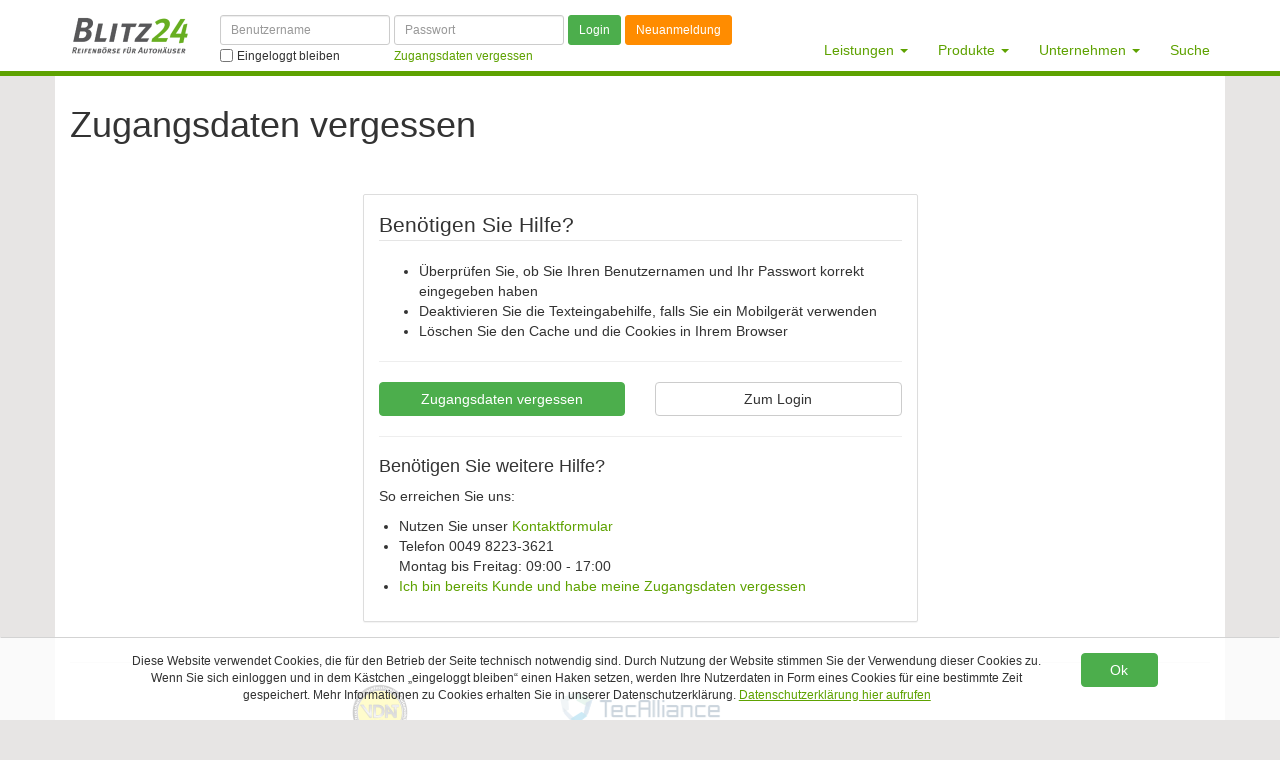

--- FILE ---
content_type: text/html; charset=utf-8
request_url: https://www.service24-tyre.de/de-DE/Account/LoginHelp/
body_size: 4411
content:

<!DOCTYPE html>
<html lang="de">
    <head>
        <meta charset="utf-8">
        <meta http-equiv="X-UA-Compatible" content="IE=edge">
        <meta name="viewport" content="width=device-width, initial-scale=1">        
        <title>Finnen Sie Hilfe zum Login auf service24-tyre.de</title>
        
        <meta name="author" content="service24-tyre.de, Service24 GmbH">        
        <meta name="keywords" content="Login, Passwort, Eingeloggt, Benutzername, Hilfe, Kontaktformular" />        
        <meta name="description" content="Wenn Sie Unterstützung zum Login bei service24-tyre.de benötigen nehmen Sie gerne mit uns Kontakt auf." />
        <meta name="robots" content="index,follow" />
        <meta name="theme-color" content="#19528a" />

        <link rel="apple-touch-icon" sizes="180x180" href="/Content/Tenants/004/Images/apple-touch-icon.png" />
        <link rel="icon" type="image/png" sizes="32x32" href="/Content/Tenants/004/Images/favicon-32x32.png" />
        <link rel="icon" type="image/png" sizes="16x16" href="/Content/Tenants/004/Images/favicon-16x16.png" />

        
        <link rel="canonical" href="https://www.service24-tyre.de/de-DE/Account/LoginHelp/" />
        <link rel="alternate" href="https://www.service24-tyre.de/de-DE/Account/LoginHelp/" hreflang="de" />
        <link rel="alternate" href="https://www.service24-tyre.de/fr-FR/Account/LoginHelp/" hreflang="fr" />
        <link rel="alternate" href="https://www.service24-tyre.de/it-IT/Account/LoginHelp/" hreflang="it" />
        <link rel="alternate" href="https://www.service24-tyre.de/es-ES/Account/LoginHelp/" hreflang="es" />
        <link rel="alternate" href="https://www.service24-tyre.de/Account/LoginHelp/" hreflang="x-default" />


<link href="/Content/camodo-blitz24?v=BKwvRbtZ_iMWS7UCTp7RzsMZPeqtXZixWlfho7vW2dQ1" rel="stylesheet"/>

        
        <link rel="stylesheet" href="/Content/Tenants/004/Styles/Site.css?v=2025.11.21.85">

        
        <link rel="stylesheet" type="text/css" href="https://static.camodo.com/sidemenu/css/sidemenu.css" />

        <script src="/Content/defaultjs?v=2025.11.21.85"></script>


        
        <script type="text/javascript" src="https://static.camodo.com/sidemenu/js/sidemenu.js"></script>


        
        <link rel="stylesheet" href="https://static.camodo.com/gallery-slider/css/lightslider-shop.css" />
        <script src="https://static.camodo.com/gallery-slider/js/lightslider.js"></script>
                        
    </head>
    <body>

        <!-- NAVIGATION -->
        <nav Class="navbar navbar-inverse navbar-fixed-top">
            <div Class="container">
                
                <div class="navbar-header">
                    <button type="button" Class="navbar-toggle collapsed" data-toggle="collapse" data-target="#navbar" aria-expanded="false" aria-controls="navbar">
                        <span Class="sr-only">Toggle navigation</span>
                        
                            <span Class="icon-bar"></span>
                            <span Class="icon-bar"></span>
                            <span Class="icon-bar"></span>
                    </button>
                    <a class="navbar-brand" rel="home" href="/de-DE/" title="Blitz24">
                        <img src="/content/tenants/004/images/Blitz24_-_Reifenboerse_fuer_Autohaeuser_w240.png?v=2025.11.21.85" style="max-width:120px;" title="Blitz24 - Reifenb&#246;rse f&#252;r Autoh&#228;user" alt="Blitz24 - Reifenb&#246;rse f&#252;r Autoh&#228;user" />
                    </a>
                </div>
                <div id="navbar" class="navbar-collapse collapse">
                    <form action="/de-DE/Account/Login/" class="navbar-form navbar-left" method="post">    
        <div class="row">
            <div class="col-xs-12">
                <div class="form-group hidden-sm hidden-md navbar-inverse-login">
                    <input type="text" tabindex="1" placeholder="Benutzername" name="Username" class="form-control input-sm" aria-label="Benutzername" />
                    <div class="hidden-xs checkbox navbar-inverse-login-remember" style="display:block;">
                        <label class="checkbox">
                            <input type="checkbox" name="RememberMe" value="true" /> <small style="vertical-align:text-bottom;">Eingeloggt bleiben</small>
                        </label>
                    </div>
                </div>
                <div class="form-group hidden-sm hidden-md">
                    <input type="password" tabindex="2" placeholder="Passwort" name="Password" class="form-control input-sm" aria-label="Passwort" />
                    <div class="hidden-xs">
                        <a href="/de-DE/Account/LoginHelp/" title="Zugangsdaten vergessen"><small style="vertical-align:bottom;">Zugangsdaten vergessen</small></a>
                    </div>
                </div>
                <button type="submit" tabindex="3" class="btn btn-sm btn-success">Login</button>
                <a href="/de-DE/Account/Register/" class="btn btn-sm btn-orange" title="Neuanmeldung">Neuanmeldung</a>
            </div>
        </div>

        <div class="row hidden-sm hidden-md hidden-lg">
            <div class="col-xs-6">
                <div class="checkbox">
                    <label>
                        <input type="checkbox" name="RememberMe" value="true" /> <small style="vertical-align:text-bottom;">Eingeloggt bleiben</small>
                    </label>
                </div>
            </div>
            <div class="col-xs-6">
                <div class="checkbox">
                    <label style="padding-left:0px;">
                        <a href="/de-DE/Account/LoginHelp/" title="Zugangsdaten vergessen"><small style="vertical-align:bottom;">Zugangsdaten vergessen</small></a>
                    </label>
                </div>
            </div>
        </div>
    
</form>
                    <div class="navbar-menue">

        <div class="hidden-xs" style="padding-top:35px;"></div>


    <div class="row">
        <div class="col-xs-12">

            <ul class="nav navbar-nav navbar-right navbar-menue-bottom">
                <li class="dropdown">
                    <a href="#" class="dropdown-toggle" data-toggle="dropdown" role="button" aria-haspopup="true" aria-expanded="false" title="Leistungen">Leistungen <span class="caret"></span></a>
                    <ul class="dropdown-menu">
                        <li><a href="/de-DE/Home/Howitworks/" title="Das bieten wir Ihnen">Das bieten wir Ihnen</a></li>
                        <li><a href="/de-DE/Home/Benefits/" title="Ihre Vorteile">Ihre Vorteile</a></li>
                        <li><a href="/de-DE/Home/Wholesalers/" title="Gro&#223;handel">Gro&#223;handel</a></li>
                    </ul>
                </li>
                <li class="dropdown">
                    <a href="#" class="dropdown-toggle" data-toggle="dropdown" role="button" aria-haspopup="true" aria-expanded="false" title="Produkte">Produkte <span class="caret"></span></a>
                    <ul class="dropdown-menu">
                        <li><a href="/de-DE/Home/Products/" title="Auszug Produkte">Auszug Produkte</a></li>
                        <li><a href="/de-DE/Home/Manufactors/" title="Auszug Hersteller">Auszug Hersteller</a></li>
                        <li><a href="/de-DE/Home/Dimensions/" title="Auszug Dimensionen">Auszug Dimensionen</a></li>
                        <li><a href="/de-DE/Home/Features/" title="Konfiguratoren">Konfiguratoren</a></li>
                    </ul>
                </li>
                <li class="dropdown">
                    <a href="#" class="dropdown-toggle" data-toggle="dropdown" role="button" aria-haspopup="true" aria-expanded="false" title="Unternehmen">Unternehmen <span class="caret"></span></a>
                    <ul class="dropdown-menu">
                        <li><a href="/de-DE/Home/About/" title="&#220;ber Uns">&#220;ber Uns</a></li>
                        <li><a href="/de-DE/Home/Facts/" title="Zahlen &amp; Fakten">Zahlen &amp; Fakten</a></li>
                        <li><a href="/de-DE/Home/Jobs/" title="Stellenangebote">Stellenangebote</a></li>
                        <li><a href="https://www.camodo.com/de-DE/home/presse" target="_blank" rel="noreferrer" title="Presse / News">Presse / News</a></li>
                        <li><a href="/de-DE/KnowledgeBase/" title="Beitr&#228;ge">Beitr&#228;ge</a></li>
                        <li><a href="/de-DE/Home/Contact/" title="Kontakt">Kontakt</a></li>
                        <li><a href="https://www.camodo.com" target="_blank" rel="noreferrer" title="Camodo Automotive AG">Camodo Automotive AG</a></li>
                    </ul>
                </li>
                <li class="hidden-sm"><a href="/de-DE/Home/Search/" title="Suche">Suche</a></li>
            </ul>

        </div>
    </div>
</div>
                </div>
            </div>
            
<div class="navbar-sub visible-md visible-lg">
    <div class="container">

        
    </div>
</div>


        </nav>

        <!-- CONTENT -->
        <div class="container main-content">
            

            

<div class="text-container">
    <h1>Zugangsdaten vergessen</h1>
</div> 

<div class="row">
    <div class="col-sm-8 col-sm-offset-2 col-md-6 col-md-offset-3">
        <div class="panel panel-default">
            <div class="panel-body">
                <legend>Ben&#246;tigen Sie Hilfe?  </legend>
                <ul>
                    <li>&#220;berpr&#252;fen Sie, ob Sie Ihren Benutzernamen und Ihr Passwort korrekt eingegeben haben</li>
                    
                    <li>Deaktivieren Sie die Texteingabehilfe, falls Sie ein Mobilger&#228;t verwenden</li>
                    <li>L&#246;schen Sie den Cache und die Cookies in Ihrem Browser</li>
                </ul>

                <hr />

                <div class="row">
                    <div class="col-xs-6">
                        <a class="btn btn-success btn-block" href="/de-DE/Account/LoginRequest/" title="Zugangsdaten vergessen">Zugangsdaten vergessen</a>
                    </div>

                    <div class="col-xs-6">
                        <a class="btn btn-default btn-block" href="/de-DE/Account/Login/" title="Zum Login">Zum Login</a>
                    </div>
                </div>

                <hr />

                
<h4>Ben&#246;tigen Sie weitere Hilfe?</h4>

<p>
    So erreichen Sie uns:
    <ul style="margin-left: -20px;">
        <li>Nutzen Sie unser <a href="/de-DE/Home/Contact/" title="Kontaktformular">Kontaktformular</a></li>
        <li>
            Telefon 0049 8223-3621<br />
            Montag bis Freitag: 09:00 - 17:00
        </li>
        <li><a href="/de-DE/Account/LoginRequest/" title="Ich bin bereits Kunde und habe meine Zugangsdaten vergessen">Ich bin bereits Kunde und habe meine Zugangsdaten vergessen</a></li>
    </ul>
</p>


            </div>
        </div>
    </div>
</div>

            
    
    <hr />
    <!-- Logos Start -->
    <div class="row">
        <div class="col-md-8 col-md-offset-2">
            <div class="row">

                                <div class="col-md-4 text-center">
                    <img class="misc-logo" src="/content/Default/images/vdat_logo_h120.png" title="VDAT" alt="VDAT" />
                </div>
                                <div class="col-md-4 text-center">
                    <img class="misc-logo" src="/content/Default/images/tecalliance_logo_h120.png" alt="Tecalliance Tecdoc inside" title="Tecalliance Tecdoc inside" />
                </div>

            </div>
        </div>
    </div>
    <!-- Logos End -->
    

        </div>

        <!-- FOOTER -->
        <footer class="footer footer-inverse">
            <div class="container">
                




<div class="row">
    <div class="col-md-3">
        <strong>&copy; 2004 - 2026 Service24 GmbH</strong><br />
        G&#252;nzburger Strasse 58<br />
        89335 Ichenhausen<br />
        Deutschland<br />
        <i>Kein R&#252;ckversand an diese Adresse</i>
    </div>
    <div class="col-md-2">
        <a href="/de-DE/Home/Privacy/" title="Datenschutz">Datenschutz</a><br />
        <a href="/de-DE/Home/Disclaimer/" title="Impressum">Impressum</a><br />
        <a href="/de-DE/Home/Contact/" title="Kontakt">Kontakt</a><br />
        <a href="/de-DE/Home/Terms/" title="AGB">AGB</a>
    </div>
    <div class="col-md-2">
        <a href="/de-DE/Home/CreateLink/" title="Schnellstartlink">Schnellstartlink</a><br />
        <a href="http://s-h-o-p24.tyre100.de/browsercheck/de-DE/Test/Index" title="Browser testen">Browser testen</a>
    </div>
    <div class="col-md-2">
        
    </div>
    <div class="col-md-2">
        <div>
            powered by<br />
            <img class="logo img-responsive" style="padding-top:10px;width:100px;" src="/content/default/images/logo-camodo-150x49.png?v=2025.11.21.85" title="Camodo AG" alt="Camodo AG" />
        </div>
    </div>
</div>


            </div>
        </footer>

        <!-- COOKIE CONSENT -->
        <div class="alert text-center cookie-banner" role="alert">
            <div class="row">
                <div class="col-sm-10 col-md-offset-1 col-md-9 small">
                    Diese Website verwendet Cookies, die f&#252;r den Betrieb der Seite technisch notwendig sind. Durch Nutzung der Website stimmen Sie der Verwendung dieser Cookies zu. 
Wenn Sie sich einloggen und in dem K&#228;stchen „eingeloggt bleiben“ einen Haken setzen, werden Ihre Nutzerdaten in Form eines Cookies f&#252;r eine bestimmte Zeit gespeichert. 
Mehr Informationen zu Cookies erhalten Sie in unserer Datenschutzerkl&#228;rung.
                    <a href="/de-DE/Home/Privacy/" title="Datenschutzerkl&#228;rung hier aufrufen">Datenschutzerkl&#228;rung hier aufrufen</a>
                </div>
                <div class="visible-xs-block"><br /></div>
                <div class="col-sm-2 col-md-1">
                    <button type="button" class="btn btn-success btn-block cookie-banner-accept">Ok</button>
                </div>
            </div>
        </div>

        
        

    </body>
    <!-- MultiTenantHomepage.WebUI - Version 2025.11.21.85 -->
</html>
